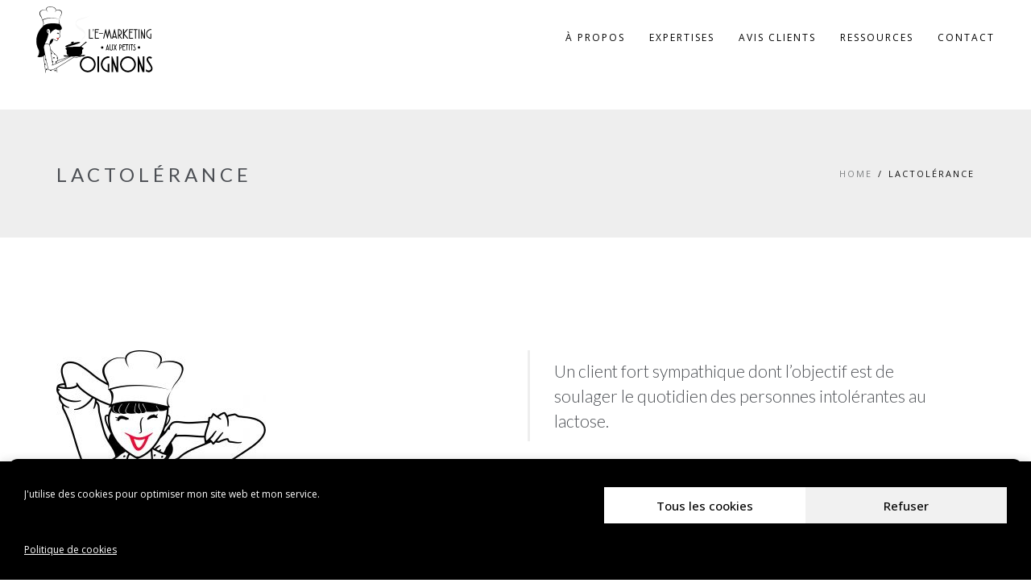

--- FILE ---
content_type: text/html; charset=UTF-8
request_url: https://www.emarketing-aux-petits-oignons.com/lactolerance
body_size: 19906
content:
<!DOCTYPE html>
<html lang="fr-FR">
<head>
<meta charset="UTF-8" />
<meta name="viewport" content="initial-scale=1, width=device-width" />
<link rel="profile" href="http://gmpg.org/xfn/11" />
<link rel="pingback" href="https://www.emarketing-aux-petits-oignons.com/xmlrpc.php" />
<!--[if lt IE 9]>
<script src="https://www.emarketing-aux-petits-oignons.com/wp-content/themes/haswell/js/html5.js" type="text/javascript"></script>
<![endif]-->
                        <script>
                            /* You can add more configuration options to webfontloader by previously defining the WebFontConfig with your options */
                            if ( typeof WebFontConfig === "undefined" ) {
                                WebFontConfig = new Object();
                            }
                            WebFontConfig['google'] = {families: ['Lato:100,300,400,700,900,100italic,300italic,400italic,700italic,900italic', 'Open+Sans:300,400,600,700,800,300italic,400italic,600italic,700italic,800italic', 'Open+sans:400normal']};

                            (function() {
                                var wf = document.createElement( 'script' );
                                wf.src = 'https://ajax.googleapis.com/ajax/libs/webfont/1.5.3/webfont.js';
                                wf.type = 'text/javascript';
                                wf.async = 'true';
                                var s = document.getElementsByTagName( 'script' )[0];
                                s.parentNode.insertBefore( wf, s );
                            })();
                        </script>
                        <meta name='robots' content='index, follow, max-image-preview:large, max-snippet:-1, max-video-preview:-1' />

	<!-- This site is optimized with the Yoast SEO plugin v26.8 - https://yoast.com/product/yoast-seo-wordpress/ -->
	<title>Lactolérance - Emarketing aux Petits Oignons</title>
	<link rel="canonical" href="https://www.emarketing-aux-petits-oignons.com/lactolerance" />
	<meta property="og:locale" content="fr_FR" />
	<meta property="og:type" content="article" />
	<meta property="og:title" content="Lactolérance - Emarketing aux Petits Oignons" />
	<meta property="og:url" content="https://www.emarketing-aux-petits-oignons.com/lactolerance" />
	<meta property="og:site_name" content="Emarketing aux Petits Oignons" />
	<meta property="article:publisher" content="https://www.facebook.com/emarketingauxpetitsoignons/" />
	<meta property="og:image" content="http://s210210296.onlinehome.fr/wp-content/uploads/2019/04/Carlos-Rommelaere-1-1-276x300.jpg" />
	<meta name="twitter:card" content="summary_large_image" />
	<meta name="twitter:site" content="@ebrusacoram" />
	<meta name="twitter:label1" content="Durée de lecture estimée" />
	<meta name="twitter:data1" content="2 minutes" />
	<!-- / Yoast SEO plugin. -->


<script type='application/javascript'  id='pys-version-script'>console.log('PixelYourSite Free version 11.1.5.2');</script>
<link rel="alternate" type="application/rss+xml" title="Emarketing aux Petits Oignons &raquo; Flux" href="https://www.emarketing-aux-petits-oignons.com/feed" />
<link rel="alternate" type="application/rss+xml" title="Emarketing aux Petits Oignons &raquo; Flux des commentaires" href="https://www.emarketing-aux-petits-oignons.com/comments/feed" />
<link rel="alternate" title="oEmbed (JSON)" type="application/json+oembed" href="https://www.emarketing-aux-petits-oignons.com/wp-json/oembed/1.0/embed?url=https%3A%2F%2Fwww.emarketing-aux-petits-oignons.com%2Flactolerance" />
<link rel="alternate" title="oEmbed (XML)" type="text/xml+oembed" href="https://www.emarketing-aux-petits-oignons.com/wp-json/oembed/1.0/embed?url=https%3A%2F%2Fwww.emarketing-aux-petits-oignons.com%2Flactolerance&#038;format=xml" />
<meta property="fb:app_id" content="1621007798158687" /><style id='wp-img-auto-sizes-contain-inline-css' type='text/css'>
img:is([sizes=auto i],[sizes^="auto," i]){contain-intrinsic-size:3000px 1500px}
/*# sourceURL=wp-img-auto-sizes-contain-inline-css */
</style>
<link rel='stylesheet' id='twb-open-sans-css' href='https://fonts.googleapis.com/css?family=Open+Sans%3A300%2C400%2C500%2C600%2C700%2C800&#038;display=swap&#038;ver=6.9'  media='all' />
<link rel='stylesheet' id='twb-global-css' href='https://www.emarketing-aux-petits-oignons.com/wp-content/plugins/form-maker/booster/assets/css/global.css?ver=1.0.0'  media='all' />
<style id='wp-emoji-styles-inline-css' type='text/css'>

	img.wp-smiley, img.emoji {
		display: inline !important;
		border: none !important;
		box-shadow: none !important;
		height: 1em !important;
		width: 1em !important;
		margin: 0 0.07em !important;
		vertical-align: -0.1em !important;
		background: none !important;
		padding: 0 !important;
	}
/*# sourceURL=wp-emoji-styles-inline-css */
</style>
<link rel='stylesheet' id='wp-block-library-css' href='https://www.emarketing-aux-petits-oignons.com/wp-includes/css/dist/block-library/style.min.css?ver=6.9'  media='all' />
<style id='classic-theme-styles-inline-css' type='text/css'>
/*! This file is auto-generated */
.wp-block-button__link{color:#fff;background-color:#32373c;border-radius:9999px;box-shadow:none;text-decoration:none;padding:calc(.667em + 2px) calc(1.333em + 2px);font-size:1.125em}.wp-block-file__button{background:#32373c;color:#fff;text-decoration:none}
/*# sourceURL=/wp-includes/css/classic-themes.min.css */
</style>
<style id='global-styles-inline-css' type='text/css'>
:root{--wp--preset--aspect-ratio--square: 1;--wp--preset--aspect-ratio--4-3: 4/3;--wp--preset--aspect-ratio--3-4: 3/4;--wp--preset--aspect-ratio--3-2: 3/2;--wp--preset--aspect-ratio--2-3: 2/3;--wp--preset--aspect-ratio--16-9: 16/9;--wp--preset--aspect-ratio--9-16: 9/16;--wp--preset--color--black: #000000;--wp--preset--color--cyan-bluish-gray: #abb8c3;--wp--preset--color--white: #ffffff;--wp--preset--color--pale-pink: #f78da7;--wp--preset--color--vivid-red: #cf2e2e;--wp--preset--color--luminous-vivid-orange: #ff6900;--wp--preset--color--luminous-vivid-amber: #fcb900;--wp--preset--color--light-green-cyan: #7bdcb5;--wp--preset--color--vivid-green-cyan: #00d084;--wp--preset--color--pale-cyan-blue: #8ed1fc;--wp--preset--color--vivid-cyan-blue: #0693e3;--wp--preset--color--vivid-purple: #9b51e0;--wp--preset--gradient--vivid-cyan-blue-to-vivid-purple: linear-gradient(135deg,rgb(6,147,227) 0%,rgb(155,81,224) 100%);--wp--preset--gradient--light-green-cyan-to-vivid-green-cyan: linear-gradient(135deg,rgb(122,220,180) 0%,rgb(0,208,130) 100%);--wp--preset--gradient--luminous-vivid-amber-to-luminous-vivid-orange: linear-gradient(135deg,rgb(252,185,0) 0%,rgb(255,105,0) 100%);--wp--preset--gradient--luminous-vivid-orange-to-vivid-red: linear-gradient(135deg,rgb(255,105,0) 0%,rgb(207,46,46) 100%);--wp--preset--gradient--very-light-gray-to-cyan-bluish-gray: linear-gradient(135deg,rgb(238,238,238) 0%,rgb(169,184,195) 100%);--wp--preset--gradient--cool-to-warm-spectrum: linear-gradient(135deg,rgb(74,234,220) 0%,rgb(151,120,209) 20%,rgb(207,42,186) 40%,rgb(238,44,130) 60%,rgb(251,105,98) 80%,rgb(254,248,76) 100%);--wp--preset--gradient--blush-light-purple: linear-gradient(135deg,rgb(255,206,236) 0%,rgb(152,150,240) 100%);--wp--preset--gradient--blush-bordeaux: linear-gradient(135deg,rgb(254,205,165) 0%,rgb(254,45,45) 50%,rgb(107,0,62) 100%);--wp--preset--gradient--luminous-dusk: linear-gradient(135deg,rgb(255,203,112) 0%,rgb(199,81,192) 50%,rgb(65,88,208) 100%);--wp--preset--gradient--pale-ocean: linear-gradient(135deg,rgb(255,245,203) 0%,rgb(182,227,212) 50%,rgb(51,167,181) 100%);--wp--preset--gradient--electric-grass: linear-gradient(135deg,rgb(202,248,128) 0%,rgb(113,206,126) 100%);--wp--preset--gradient--midnight: linear-gradient(135deg,rgb(2,3,129) 0%,rgb(40,116,252) 100%);--wp--preset--font-size--small: 13px;--wp--preset--font-size--medium: 20px;--wp--preset--font-size--large: 36px;--wp--preset--font-size--x-large: 42px;--wp--preset--spacing--20: 0.44rem;--wp--preset--spacing--30: 0.67rem;--wp--preset--spacing--40: 1rem;--wp--preset--spacing--50: 1.5rem;--wp--preset--spacing--60: 2.25rem;--wp--preset--spacing--70: 3.38rem;--wp--preset--spacing--80: 5.06rem;--wp--preset--shadow--natural: 6px 6px 9px rgba(0, 0, 0, 0.2);--wp--preset--shadow--deep: 12px 12px 50px rgba(0, 0, 0, 0.4);--wp--preset--shadow--sharp: 6px 6px 0px rgba(0, 0, 0, 0.2);--wp--preset--shadow--outlined: 6px 6px 0px -3px rgb(255, 255, 255), 6px 6px rgb(0, 0, 0);--wp--preset--shadow--crisp: 6px 6px 0px rgb(0, 0, 0);}:where(.is-layout-flex){gap: 0.5em;}:where(.is-layout-grid){gap: 0.5em;}body .is-layout-flex{display: flex;}.is-layout-flex{flex-wrap: wrap;align-items: center;}.is-layout-flex > :is(*, div){margin: 0;}body .is-layout-grid{display: grid;}.is-layout-grid > :is(*, div){margin: 0;}:where(.wp-block-columns.is-layout-flex){gap: 2em;}:where(.wp-block-columns.is-layout-grid){gap: 2em;}:where(.wp-block-post-template.is-layout-flex){gap: 1.25em;}:where(.wp-block-post-template.is-layout-grid){gap: 1.25em;}.has-black-color{color: var(--wp--preset--color--black) !important;}.has-cyan-bluish-gray-color{color: var(--wp--preset--color--cyan-bluish-gray) !important;}.has-white-color{color: var(--wp--preset--color--white) !important;}.has-pale-pink-color{color: var(--wp--preset--color--pale-pink) !important;}.has-vivid-red-color{color: var(--wp--preset--color--vivid-red) !important;}.has-luminous-vivid-orange-color{color: var(--wp--preset--color--luminous-vivid-orange) !important;}.has-luminous-vivid-amber-color{color: var(--wp--preset--color--luminous-vivid-amber) !important;}.has-light-green-cyan-color{color: var(--wp--preset--color--light-green-cyan) !important;}.has-vivid-green-cyan-color{color: var(--wp--preset--color--vivid-green-cyan) !important;}.has-pale-cyan-blue-color{color: var(--wp--preset--color--pale-cyan-blue) !important;}.has-vivid-cyan-blue-color{color: var(--wp--preset--color--vivid-cyan-blue) !important;}.has-vivid-purple-color{color: var(--wp--preset--color--vivid-purple) !important;}.has-black-background-color{background-color: var(--wp--preset--color--black) !important;}.has-cyan-bluish-gray-background-color{background-color: var(--wp--preset--color--cyan-bluish-gray) !important;}.has-white-background-color{background-color: var(--wp--preset--color--white) !important;}.has-pale-pink-background-color{background-color: var(--wp--preset--color--pale-pink) !important;}.has-vivid-red-background-color{background-color: var(--wp--preset--color--vivid-red) !important;}.has-luminous-vivid-orange-background-color{background-color: var(--wp--preset--color--luminous-vivid-orange) !important;}.has-luminous-vivid-amber-background-color{background-color: var(--wp--preset--color--luminous-vivid-amber) !important;}.has-light-green-cyan-background-color{background-color: var(--wp--preset--color--light-green-cyan) !important;}.has-vivid-green-cyan-background-color{background-color: var(--wp--preset--color--vivid-green-cyan) !important;}.has-pale-cyan-blue-background-color{background-color: var(--wp--preset--color--pale-cyan-blue) !important;}.has-vivid-cyan-blue-background-color{background-color: var(--wp--preset--color--vivid-cyan-blue) !important;}.has-vivid-purple-background-color{background-color: var(--wp--preset--color--vivid-purple) !important;}.has-black-border-color{border-color: var(--wp--preset--color--black) !important;}.has-cyan-bluish-gray-border-color{border-color: var(--wp--preset--color--cyan-bluish-gray) !important;}.has-white-border-color{border-color: var(--wp--preset--color--white) !important;}.has-pale-pink-border-color{border-color: var(--wp--preset--color--pale-pink) !important;}.has-vivid-red-border-color{border-color: var(--wp--preset--color--vivid-red) !important;}.has-luminous-vivid-orange-border-color{border-color: var(--wp--preset--color--luminous-vivid-orange) !important;}.has-luminous-vivid-amber-border-color{border-color: var(--wp--preset--color--luminous-vivid-amber) !important;}.has-light-green-cyan-border-color{border-color: var(--wp--preset--color--light-green-cyan) !important;}.has-vivid-green-cyan-border-color{border-color: var(--wp--preset--color--vivid-green-cyan) !important;}.has-pale-cyan-blue-border-color{border-color: var(--wp--preset--color--pale-cyan-blue) !important;}.has-vivid-cyan-blue-border-color{border-color: var(--wp--preset--color--vivid-cyan-blue) !important;}.has-vivid-purple-border-color{border-color: var(--wp--preset--color--vivid-purple) !important;}.has-vivid-cyan-blue-to-vivid-purple-gradient-background{background: var(--wp--preset--gradient--vivid-cyan-blue-to-vivid-purple) !important;}.has-light-green-cyan-to-vivid-green-cyan-gradient-background{background: var(--wp--preset--gradient--light-green-cyan-to-vivid-green-cyan) !important;}.has-luminous-vivid-amber-to-luminous-vivid-orange-gradient-background{background: var(--wp--preset--gradient--luminous-vivid-amber-to-luminous-vivid-orange) !important;}.has-luminous-vivid-orange-to-vivid-red-gradient-background{background: var(--wp--preset--gradient--luminous-vivid-orange-to-vivid-red) !important;}.has-very-light-gray-to-cyan-bluish-gray-gradient-background{background: var(--wp--preset--gradient--very-light-gray-to-cyan-bluish-gray) !important;}.has-cool-to-warm-spectrum-gradient-background{background: var(--wp--preset--gradient--cool-to-warm-spectrum) !important;}.has-blush-light-purple-gradient-background{background: var(--wp--preset--gradient--blush-light-purple) !important;}.has-blush-bordeaux-gradient-background{background: var(--wp--preset--gradient--blush-bordeaux) !important;}.has-luminous-dusk-gradient-background{background: var(--wp--preset--gradient--luminous-dusk) !important;}.has-pale-ocean-gradient-background{background: var(--wp--preset--gradient--pale-ocean) !important;}.has-electric-grass-gradient-background{background: var(--wp--preset--gradient--electric-grass) !important;}.has-midnight-gradient-background{background: var(--wp--preset--gradient--midnight) !important;}.has-small-font-size{font-size: var(--wp--preset--font-size--small) !important;}.has-medium-font-size{font-size: var(--wp--preset--font-size--medium) !important;}.has-large-font-size{font-size: var(--wp--preset--font-size--large) !important;}.has-x-large-font-size{font-size: var(--wp--preset--font-size--x-large) !important;}
:where(.wp-block-post-template.is-layout-flex){gap: 1.25em;}:where(.wp-block-post-template.is-layout-grid){gap: 1.25em;}
:where(.wp-block-term-template.is-layout-flex){gap: 1.25em;}:where(.wp-block-term-template.is-layout-grid){gap: 1.25em;}
:where(.wp-block-columns.is-layout-flex){gap: 2em;}:where(.wp-block-columns.is-layout-grid){gap: 2em;}
:root :where(.wp-block-pullquote){font-size: 1.5em;line-height: 1.6;}
/*# sourceURL=global-styles-inline-css */
</style>
<link rel='stylesheet' id='cms-plugin-stylesheet-css' href='https://www.emarketing-aux-petits-oignons.com/wp-content/plugins/cmssuperheroes/assets/css/cms-style.css?ver=6.9'  media='all' />
<link rel='stylesheet' id='cookie-law-info-css' href='https://www.emarketing-aux-petits-oignons.com/wp-content/plugins/cookie-law-info/legacy/public/css/cookie-law-info-public.css?ver=3.3.9.1'  media='all' />
<link rel='stylesheet' id='cookie-law-info-gdpr-css' href='https://www.emarketing-aux-petits-oignons.com/wp-content/plugins/cookie-law-info/legacy/public/css/cookie-law-info-gdpr.css?ver=3.3.9.1'  media='all' />
<link rel='stylesheet' id='cmplz-general-css' href='https://www.emarketing-aux-petits-oignons.com/wp-content/plugins/complianz-gdpr/assets/css/cookieblocker.min.css?ver=1724147592'  media='all' />
<link rel='stylesheet' id='cmssuperheroes-bootstrap-css' href='https://www.emarketing-aux-petits-oignons.com/wp-content/themes/haswell/assets/css/bootstrap.min.css?ver=3.3.2'  media='all' />
<link property="stylesheet" rel='stylesheet' id='font-awesome-css-css' href='https://www.emarketing-aux-petits-oignons.com/wp-content/themes/haswell/assets/css/font-awesome.css?ver=4.3.0'  media='all' />
<link rel='stylesheet' id='cmssuperheroes-style-css' href='https://www.emarketing-aux-petits-oignons.com/wp-content/themes/haswell/style.css?ver=6.9'  media='all' />
<link rel='stylesheet' id='jquery-ui-css-css' href='https://www.emarketing-aux-petits-oignons.com/wp-content/themes/haswell/assets/css/jquery-ui.css?ver=4.3.0'  media='all' />
<link rel='stylesheet' id='cmssuperheroes-owl-css' href='https://www.emarketing-aux-petits-oignons.com/wp-content/themes/haswell/assets/css/owl.carousel.min.css?ver=2.0.0'  media='all' />
<link rel='stylesheet' id='cmssuperheroes-icon-font-css' href='https://www.emarketing-aux-petits-oignons.com/wp-content/themes/haswell/assets/css/icons-fonts.css?ver=1.0.0'  media='all' />
<link rel='stylesheet' id='cmssuperheroes-animate-css' href='https://www.emarketing-aux-petits-oignons.com/wp-content/themes/haswell/assets/css/animate.min.css?ver=1.0.0'  media='all' />
<link rel='stylesheet' id='cmssuperheroes-static-css' href='https://www.emarketing-aux-petits-oignons.com/wp-content/themes/haswell/assets/css/static.css?ver=1.0.0'  media='all' />
<link rel='stylesheet' id='js_composer_front-css' href='https://www.emarketing-aux-petits-oignons.com/wp-content/plugins/js_composer/assets/css/js_composer.min.css?ver=5.7'  media='all' />
<script  src="https://www.emarketing-aux-petits-oignons.com/wp-includes/js/jquery/jquery.min.js?ver=3.7.1" id="jquery-core-js"></script>
<script  src="https://www.emarketing-aux-petits-oignons.com/wp-includes/js/jquery/jquery-migrate.min.js?ver=3.4.1" id="jquery-migrate-js"></script>
<script  src="https://www.emarketing-aux-petits-oignons.com/wp-content/plugins/form-maker/booster/assets/js/circle-progress.js?ver=1.2.2" id="twb-circle-js"></script>
<script type="text/javascript" id="twb-global-js-extra">
/* <![CDATA[ */
var twb = {"nonce":"74de5a9520","ajax_url":"https://www.emarketing-aux-petits-oignons.com/wp-admin/admin-ajax.php","plugin_url":"https://www.emarketing-aux-petits-oignons.com/wp-content/plugins/form-maker/booster","href":"https://www.emarketing-aux-petits-oignons.com/wp-admin/admin.php?page=twb_form-maker"};
var twb = {"nonce":"74de5a9520","ajax_url":"https://www.emarketing-aux-petits-oignons.com/wp-admin/admin-ajax.php","plugin_url":"https://www.emarketing-aux-petits-oignons.com/wp-content/plugins/form-maker/booster","href":"https://www.emarketing-aux-petits-oignons.com/wp-admin/admin.php?page=twb_form-maker"};
//# sourceURL=twb-global-js-extra
/* ]]> */
</script>
<script  src="https://www.emarketing-aux-petits-oignons.com/wp-content/plugins/form-maker/booster/assets/js/global.js?ver=1.0.0" id="twb-global-js"></script>
<script type="text/javascript" id="cookie-law-info-js-extra">
/* <![CDATA[ */
var Cli_Data = {"nn_cookie_ids":[],"cookielist":[],"non_necessary_cookies":[],"ccpaEnabled":"","ccpaRegionBased":"","ccpaBarEnabled":"","strictlyEnabled":["necessary","obligatoire"],"ccpaType":"gdpr","js_blocking":"","custom_integration":"","triggerDomRefresh":"","secure_cookies":""};
var cli_cookiebar_settings = {"animate_speed_hide":"500","animate_speed_show":"500","background":"#000000","border":"#b1a6a6c2","border_on":"","button_1_button_colour":"#000","button_1_button_hover":"#000000","button_1_link_colour":"#fff","button_1_as_button":"1","button_1_new_win":"","button_2_button_colour":"#333","button_2_button_hover":"#292929","button_2_link_colour":"#444","button_2_as_button":"","button_2_hidebar":"","button_3_button_colour":"#000","button_3_button_hover":"#000000","button_3_link_colour":"#fff","button_3_as_button":"1","button_3_new_win":"","button_4_button_colour":"#000","button_4_button_hover":"#000000","button_4_link_colour":"#fff","button_4_as_button":"1","button_7_button_colour":"#000000","button_7_button_hover":"#000000","button_7_link_colour":"#fff","button_7_as_button":"1","button_7_new_win":"","font_family":"inherit","header_fix":"","notify_animate_hide":"1","notify_animate_show":"1","notify_div_id":"#cookie-law-info-bar","notify_position_horizontal":"right","notify_position_vertical":"bottom","scroll_close":"","scroll_close_reload":"","accept_close_reload":"","reject_close_reload":"","showagain_tab":"","showagain_background":"#fff","showagain_border":"#000","showagain_div_id":"#cookie-law-info-again","showagain_x_position":"100px","text":"#ffffff","show_once_yn":"","show_once":"10000","logging_on":"","as_popup":"","popup_overlay":"1","bar_heading_text":"Vos pr\u00e9f\u00e9rences en mati\u00e8res de cookies","cookie_bar_as":"banner","popup_showagain_position":"bottom-right","widget_position":"left"};
var log_object = {"ajax_url":"https://www.emarketing-aux-petits-oignons.com/wp-admin/admin-ajax.php"};
//# sourceURL=cookie-law-info-js-extra
/* ]]> */
</script>
<script  src="https://www.emarketing-aux-petits-oignons.com/wp-content/plugins/cookie-law-info/legacy/public/js/cookie-law-info-public.js?ver=3.3.9.1" id="cookie-law-info-js"></script>
<script  src="https://www.emarketing-aux-petits-oignons.com/wp-content/themes/haswell/assets/js/plugins.min.js?ver=6.9" id="cmssuperheroes-plugins-min-js"></script>
<script type="text/plain" data-service="facebook" data-category="marketing"  data-cmplz-src="https://www.emarketing-aux-petits-oignons.com/wp-content/plugins/pixelyoursite/dist/scripts/jquery.bind-first-0.2.3.min.js?ver=0.2.3" id="jquery-bind-first-js"></script>
<script type="text/plain" data-service="facebook" data-category="marketing"  data-cmplz-src="https://www.emarketing-aux-petits-oignons.com/wp-content/plugins/pixelyoursite/dist/scripts/js.cookie-2.1.3.min.js?ver=2.1.3" id="js-cookie-pys-js"></script>
<script type="text/plain" data-service="facebook" data-category="marketing"  data-cmplz-src="https://www.emarketing-aux-petits-oignons.com/wp-content/plugins/pixelyoursite/dist/scripts/tld.min.js?ver=2.3.1" id="js-tld-js"></script>
<script data-service="facebook" data-category="marketing" type="text/plain" id="pys-js-extra">
/* <![CDATA[ */
var pysOptions = {"staticEvents":{"facebook":{"init_event":[{"delay":0,"type":"static","ajaxFire":true,"name":"PageView","pixelIds":["2051028861809042"],"eventID":"0263b95d-d7d5-4355-b342-08b364dc79f9","params":{"page_title":"Lactol\u00e9rance","post_type":"page","post_id":3949,"plugin":"PixelYourSite","user_role":"guest","event_url":"www.emarketing-aux-petits-oignons.com/lactolerance"},"e_id":"init_event","ids":[],"hasTimeWindow":false,"timeWindow":0,"woo_order":"","edd_order":""}]}},"dynamicEvents":[],"triggerEvents":[],"triggerEventTypes":[],"facebook":{"pixelIds":["2051028861809042"],"advancedMatching":[],"advancedMatchingEnabled":false,"removeMetadata":false,"wooVariableAsSimple":false,"serverApiEnabled":false,"wooCRSendFromServer":false,"send_external_id":null,"enabled_medical":false,"do_not_track_medical_param":["event_url","post_title","page_title","landing_page","content_name","categories","category_name","tags"],"meta_ldu":false},"debug":"","siteUrl":"https://www.emarketing-aux-petits-oignons.com","ajaxUrl":"https://www.emarketing-aux-petits-oignons.com/wp-admin/admin-ajax.php","ajax_event":"659c91a2b8","enable_remove_download_url_param":"1","cookie_duration":"7","last_visit_duration":"60","enable_success_send_form":"","ajaxForServerEvent":"1","ajaxForServerStaticEvent":"1","useSendBeacon":"1","send_external_id":"1","external_id_expire":"180","track_cookie_for_subdomains":"1","google_consent_mode":"1","gdpr":{"ajax_enabled":true,"all_disabled_by_api":true,"facebook_disabled_by_api":false,"analytics_disabled_by_api":false,"google_ads_disabled_by_api":false,"pinterest_disabled_by_api":false,"bing_disabled_by_api":false,"reddit_disabled_by_api":false,"externalID_disabled_by_api":false,"facebook_prior_consent_enabled":true,"analytics_prior_consent_enabled":true,"google_ads_prior_consent_enabled":null,"pinterest_prior_consent_enabled":true,"bing_prior_consent_enabled":true,"cookiebot_integration_enabled":false,"cookiebot_facebook_consent_category":"marketing","cookiebot_analytics_consent_category":"statistics","cookiebot_tiktok_consent_category":"marketing","cookiebot_google_ads_consent_category":"marketing","cookiebot_pinterest_consent_category":"marketing","cookiebot_bing_consent_category":"marketing","consent_magic_integration_enabled":false,"real_cookie_banner_integration_enabled":false,"cookie_notice_integration_enabled":false,"cookie_law_info_integration_enabled":true,"analytics_storage":{"enabled":true,"value":"granted","filter":false},"ad_storage":{"enabled":true,"value":"granted","filter":false},"ad_user_data":{"enabled":true,"value":"granted","filter":false},"ad_personalization":{"enabled":true,"value":"granted","filter":false}},"cookie":{"disabled_all_cookie":false,"disabled_start_session_cookie":false,"disabled_advanced_form_data_cookie":false,"disabled_landing_page_cookie":false,"disabled_first_visit_cookie":false,"disabled_trafficsource_cookie":false,"disabled_utmTerms_cookie":false,"disabled_utmId_cookie":false},"tracking_analytics":{"TrafficSource":"direct","TrafficLanding":"undefined","TrafficUtms":[],"TrafficUtmsId":[]},"GATags":{"ga_datalayer_type":"default","ga_datalayer_name":"dataLayerPYS"},"woo":{"enabled":false},"edd":{"enabled":false},"cache_bypass":"1769737753"};
//# sourceURL=pys-js-extra
/* ]]> */
</script>
<script type="text/plain" data-service="facebook" data-category="marketing"  data-cmplz-src="https://www.emarketing-aux-petits-oignons.com/wp-content/plugins/pixelyoursite/dist/scripts/public.js?ver=11.1.5.2" id="pys-js"></script>
<link rel="https://api.w.org/" href="https://www.emarketing-aux-petits-oignons.com/wp-json/" /><link rel="alternate" title="JSON" type="application/json" href="https://www.emarketing-aux-petits-oignons.com/wp-json/wp/v2/pages/3949" /><link rel="EditURI" type="application/rsd+xml" title="RSD" href="https://www.emarketing-aux-petits-oignons.com/xmlrpc.php?rsd" />
<meta name="generator" content="WordPress 6.9" />
<link rel='shortlink' href='https://www.emarketing-aux-petits-oignons.com/?p=3949' />

		<!-- GA Google Analytics @ https://m0n.co/ga -->
		<script type="text/plain" data-service="google-analytics" data-category="statistics">
			(function(i,s,o,g,r,a,m){i['GoogleAnalyticsObject']=r;i[r]=i[r]||function(){
			(i[r].q=i[r].q||[]).push(arguments)},i[r].l=1*new Date();a=s.createElement(o),
			m=s.getElementsByTagName(o)[0];a.async=1;a.src=g;m.parentNode.insertBefore(a,m)
			})(window,document,'script','https://www.google-analytics.com/analytics.js','ga');
			ga('create', 'UA-97646426-1', 'auto');
			ga('send', 'pageview');
		</script>

	<meta name="ti-site-data" content="eyJyIjoiMTowITc6MCEzMDowIiwibyI6Imh0dHBzOlwvXC93d3cuZW1hcmtldGluZy1hdXgtcGV0aXRzLW9pZ25vbnMuY29tXC93cC1hZG1pblwvYWRtaW4tYWpheC5waHA/YWN0aW9uPXRpX29ubGluZV91c2Vyc19nb29nbGUmYW1wO3A9JTJGbGFjdG9sZXJhbmNlJmFtcDtfd3Bub25jZT05YzViYTFjZjVhIn0=" />			<style>.cmplz-hidden {
					display: none !important;
				}</style><style type="text/css" data-type="cms_shortcodes-custom-css">.cms-blog-item .entry-feature-image img{width:50%;  height:50%}.cms-blog-item .entry-feature-image{text-align:center}.header-fixed .main-navigation .menu-main-menu > li > a:hover{color:#000000}.header-fixed .main-navigation .menu-main-menu > li > a{color:#000000}.header-fixed .main-navigation .menu-main-menu > li.current-menu-item > a:hover{}.header-fixed .main-navigation .menu-main-menu > li.current-menu-item > a{color:#000000}.main-navigation .menu-main-menu > li.current-menu-item > a{color:#000000}.main-navigation .menu-main-menu > li.current-menu-item > a:hover{color:#000000}</style><script type="text/javascript"> var ajaxurl = "https://www.emarketing-aux-petits-oignons.com/wp-admin/admin-ajax.php"; </script><meta name="generator" content="Elementor 3.34.4; features: additional_custom_breakpoints; settings: css_print_method-external, google_font-enabled, font_display-auto">
<meta name="generator" content="Powered by WPBakery Page Builder - drag and drop page builder for WordPress."/>
<!--[if lte IE 9]><link rel="stylesheet" type="text/css" href="https://www.emarketing-aux-petits-oignons.com/wp-content/plugins/js_composer/assets/css/vc_lte_ie9.min.css" media="screen"><![endif]-->

<script type="application/ld+json" class="saswp-schema-markup-output">
[{"@context":"https:\/\/schema.org\/","@graph":[{"@context":"https:\/\/schema.org\/","@type":"SiteNavigationElement","@id":"https:\/\/www.emarketing-aux-petits-oignons.com\/#a-propos","name":"\u00c0 propos","url":"https:\/\/www.emarketing-aux-petits-oignons.com\/a-propos"},{"@context":"https:\/\/schema.org\/","@type":"SiteNavigationElement","@id":"https:\/\/www.emarketing-aux-petits-oignons.com\/#audit-geo","name":"Audit GEO","url":"https:\/\/www.emarketing-aux-petits-oignons.com\/audit-geo-seo-ia"},{"@context":"https:\/\/schema.org\/","@type":"SiteNavigationElement","@id":"https:\/\/www.emarketing-aux-petits-oignons.com\/#geo-ia","name":"GEO IA","url":"https:\/\/www.emarketing-aux-petits-oignons.com\/geo-seo-ia-lyon"},{"@context":"https:\/\/schema.org\/","@type":"SiteNavigationElement","@id":"https:\/\/www.emarketing-aux-petits-oignons.com\/#seo","name":"SEO","url":"https:\/\/www.emarketing-aux-petits-oignons.com\/seo"},{"@context":"https:\/\/schema.org\/","@type":"SiteNavigationElement","@id":"https:\/\/www.emarketing-aux-petits-oignons.com\/#sea","name":"SEA","url":"https:\/\/www.emarketing-aux-petits-oignons.com\/sea"},{"@context":"https:\/\/schema.org\/","@type":"SiteNavigationElement","@id":"https:\/\/www.emarketing-aux-petits-oignons.com\/#avis-clients","name":"Avis clients","url":"https:\/\/www.emarketing-aux-petits-oignons.com\/temoignages"},{"@context":"https:\/\/schema.org\/","@type":"SiteNavigationElement","@id":"https:\/\/www.emarketing-aux-petits-oignons.com\/#blog","name":"Blog","url":"https:\/\/www.emarketing-aux-petits-oignons.com\/blog"},{"@context":"https:\/\/schema.org\/","@type":"SiteNavigationElement","@id":"https:\/\/www.emarketing-aux-petits-oignons.com\/#lexique","name":"Lexique","url":"https:\/\/www.emarketing-aux-petits-oignons.com\/lexique-du-digital"},{"@context":"https:\/\/schema.org\/","@type":"SiteNavigationElement","@id":"https:\/\/www.emarketing-aux-petits-oignons.com\/#ebook","name":"Ebook","url":"https:\/\/www.emarketing-aux-petits-oignons.com\/ebook-a-telecharger"},{"@context":"https:\/\/schema.org\/","@type":"SiteNavigationElement","@id":"https:\/\/www.emarketing-aux-petits-oignons.com\/#fiches-recettes","name":"Fiches recettes","url":"https:\/\/www.emarketing-aux-petits-oignons.com\/fiches-recettes"},{"@context":"https:\/\/schema.org\/","@type":"SiteNavigationElement","@id":"https:\/\/www.emarketing-aux-petits-oignons.com\/#contact","name":"Contact","url":"https:\/\/www.emarketing-aux-petits-oignons.com\/contact"}]}]
</script>

			<style>
				.e-con.e-parent:nth-of-type(n+4):not(.e-lazyloaded):not(.e-no-lazyload),
				.e-con.e-parent:nth-of-type(n+4):not(.e-lazyloaded):not(.e-no-lazyload) * {
					background-image: none !important;
				}
				@media screen and (max-height: 1024px) {
					.e-con.e-parent:nth-of-type(n+3):not(.e-lazyloaded):not(.e-no-lazyload),
					.e-con.e-parent:nth-of-type(n+3):not(.e-lazyloaded):not(.e-no-lazyload) * {
						background-image: none !important;
					}
				}
				@media screen and (max-height: 640px) {
					.e-con.e-parent:nth-of-type(n+2):not(.e-lazyloaded):not(.e-no-lazyload),
					.e-con.e-parent:nth-of-type(n+2):not(.e-lazyloaded):not(.e-no-lazyload) * {
						background-image: none !important;
					}
				}
			</style>
			<link rel="icon" href="https://www.emarketing-aux-petits-oignons.com/wp-content/uploads/2019/04/Favicon-64-x-64.png" sizes="32x32" />
<link rel="icon" href="https://www.emarketing-aux-petits-oignons.com/wp-content/uploads/2019/04/Favicon-64-x-64.png" sizes="192x192" />
<link rel="apple-touch-icon" href="https://www.emarketing-aux-petits-oignons.com/wp-content/uploads/2019/04/Favicon-64-x-64.png" />
<meta name="msapplication-TileImage" content="https://www.emarketing-aux-petits-oignons.com/wp-content/uploads/2019/04/Favicon-64-x-64.png" />
		<style type="text/css" id="wp-custom-css">
			body #page-title.page-title-custom-color #page-title-text h1 {
    color: black;
}

body #page-title.has-subtitle.page-title-custom-color .page-sub-title, body #page-title.page-title-custom-color #breadcrumb-text li a {
	color: black;
}

.main-navigation .menu-main-menu > li > a {
	color: black;
}

.main-navigation .menu-main-menu > li > a:hover {
	color: grey;
}		</style>
		<style type="text/css" title="dynamic-css" class="options-output">#cshero-header-logo a img{height:100px;}#cshero-header.header-fixed #cshero-header-logo a img{height:100px;}#cshero-header-navigation .main-navigation .menu-main-menu > li > a,
                          #cshero-header-navigation .main-navigation .menu-main-menu > ul > li > a,
                          .cshero-header-cart-search .header a{padding-top:0;padding-right:15px;padding-bottom:0;padding-left:15px;}#cshero-header-navigation .main-navigation .menu-main-menu > li > a,
                          #cshero-header-navigation .main-navigation .menu-main-menu > ul > li > a,
                          .cshero-header-cart-search .header a{font-size:12px;opacity: 1;visibility: visible;-webkit-transition: opacity 0.24s ease-in-out;-moz-transition: opacity 0.24s ease-in-out;transition: opacity 0.24s ease-in-out;}.wf-loading #cshero-header-navigation .main-navigation .menu-main-menu > li > a,.wf-loading 
                          #cshero-header-navigation .main-navigation .menu-main-menu > ul > li > a,.wf-loading 
                          .cshero-header-cart-search .header a{opacity: 0;}.ie.wf-loading #cshero-header-navigation .main-navigation .menu-main-menu > li > a,.ie.wf-loading 
                          #cshero-header-navigation .main-navigation .menu-main-menu > ul > li > a,.ie.wf-loading 
                          .cshero-header-cart-search .header a{visibility: hidden;}#cshero-header-navigation .main-navigation .menu-main-menu > li ul a,
                      #cshero-header-navigation .main-navigation .menu-main-menu > ul > li ul a{font-size:12px;opacity: 1;visibility: visible;-webkit-transition: opacity 0.24s ease-in-out;-moz-transition: opacity 0.24s ease-in-out;transition: opacity 0.24s ease-in-out;}.wf-loading #cshero-header-navigation .main-navigation .menu-main-menu > li ul a,.wf-loading 
                      #cshero-header-navigation .main-navigation .menu-main-menu > ul > li ul a{opacity: 0;}.ie.wf-loading #cshero-header-navigation .main-navigation .menu-main-menu > li ul a,.ie.wf-loading 
                      #cshero-header-navigation .main-navigation .menu-main-menu > ul > li ul a{visibility: hidden;}.cshero-main-header{background-color:#ffffff;}#cshero-header.header-fixed{background-color:#ffffff;}.header-fixed .menu-main-menu > li > a.onepage.current span:before, .header-fixed .menu-main-menu > li > a.onepage:hover span:before, .header-fixed .menu-main-menu > li.current-menu-item > a span:before, .header-fixed .menu-main-menu > li.current-menu-ancestor >a span:before{border-color:rgba(75,78,83,0.5);}.page-title{border-top:0px none ;border-bottom:0px none ;}.page-title{margin-top:0;margin-right:0;margin-bottom:0;margin-left:0;}.page-title{padding-top:68px;padding-right:0;padding-bottom:66px;padding-left:0;}#page-title-text h1{font-family:Lato;text-align:left;line-height:25px;font-weight:400;font-style:normal;color:#4b4e53;font-size:24px;opacity: 1;visibility: visible;-webkit-transition: opacity 0.24s ease-in-out;-moz-transition: opacity 0.24s ease-in-out;transition: opacity 0.24s ease-in-out;}.wf-loading #page-title-text h1{opacity: 0;}.ie.wf-loading #page-title-text h1{visibility: hidden;}#breadcrumb-text,#breadcrumb-text ul li a{font-family:"Open Sans";text-align:right;line-height:24px;font-weight:400;font-style:normal;color:#7e8082;font-size:11px;opacity: 1;visibility: visible;-webkit-transition: opacity 0.24s ease-in-out;-moz-transition: opacity 0.24s ease-in-out;transition: opacity 0.24s ease-in-out;}.wf-loading #breadcrumb-text,.wf-loading #breadcrumb-text ul li a{opacity: 0;}.ie.wf-loading #breadcrumb-text,.ie.wf-loading #breadcrumb-text ul li a{visibility: hidden;}footer .cms-bottom-wrap{background-color:#eee;}footer .cms-bottom-wrap{padding-top:80px;padding-right:0;padding-bottom:45px;padding-left:0;}a{color:#4b4e53;}a:hover{color:#97999c;}body{font-family:"Open sans";line-height:25px;font-weight:400;font-style:normal;color:#7e8082;font-size:14px;opacity: 1;visibility: visible;-webkit-transition: opacity 0.24s ease-in-out;-moz-transition: opacity 0.24s ease-in-out;transition: opacity 0.24s ease-in-out;}.wf-loading body{opacity: 0;}.ie.wf-loading body{visibility: hidden;}h1{font-family:Lato;line-height:45px;font-weight:400;font-style:normal;color:#4b4e53;font-size:32px;opacity: 1;visibility: visible;-webkit-transition: opacity 0.24s ease-in-out;-moz-transition: opacity 0.24s ease-in-out;transition: opacity 0.24s ease-in-out;}.wf-loading h1{opacity: 0;}.ie.wf-loading h1{visibility: hidden;}h2{font-family:Lato;line-height:32px;font-weight:400;font-style:normal;color:#4b4e53;font-size:28px;opacity: 1;visibility: visible;-webkit-transition: opacity 0.24s ease-in-out;-moz-transition: opacity 0.24s ease-in-out;transition: opacity 0.24s ease-in-out;}.wf-loading h2{opacity: 0;}.ie.wf-loading h2{visibility: hidden;}h3{font-family:Lato;line-height:33px;font-weight:400;font-style:normal;color:#4b4e53;font-size:24px;opacity: 1;visibility: visible;-webkit-transition: opacity 0.24s ease-in-out;-moz-transition: opacity 0.24s ease-in-out;transition: opacity 0.24s ease-in-out;}.wf-loading h3{opacity: 0;}.ie.wf-loading h3{visibility: hidden;}h4{font-family:Lato;line-height:25px;font-weight:400;font-style:normal;color:#4b4e53;font-size:18px;opacity: 1;visibility: visible;-webkit-transition: opacity 0.24s ease-in-out;-moz-transition: opacity 0.24s ease-in-out;transition: opacity 0.24s ease-in-out;}.wf-loading h4{opacity: 0;}.ie.wf-loading h4{visibility: hidden;}h5{font-family:Lato;line-height:25px;font-weight:400;font-style:normal;color:#4b4e53;font-size:14px;opacity: 1;visibility: visible;-webkit-transition: opacity 0.24s ease-in-out;-moz-transition: opacity 0.24s ease-in-out;transition: opacity 0.24s ease-in-out;}.wf-loading h5{opacity: 0;}.ie.wf-loading h5{visibility: hidden;}h6{font-family:Lato;line-height:18px;font-weight:400;font-style:normal;color:#4b4e53;font-size:12px;opacity: 1;visibility: visible;-webkit-transition: opacity 0.24s ease-in-out;-moz-transition: opacity 0.24s ease-in-out;transition: opacity 0.24s ease-in-out;}.wf-loading h6{opacity: 0;}.ie.wf-loading h6{visibility: hidden;}</style><style type="text/css" data-type="vc_shortcodes-custom-css">.vc_custom_1554995560116{margin-bottom: 40px !important;}</style><noscript><style type="text/css"> .wpb_animate_when_almost_visible { opacity: 1; }</style></noscript>
<!-- Google Tag Manager -->
<script>(function(w,d,s,l,i){w[l]=w[l]||[];w[l].push({'gtm.start':
new Date().getTime(),event:'gtm.js'});var f=d.getElementsByTagName(s)[0],
j=d.createElement(s),dl=l!='dataLayer'?'&l='+l:'';j.async=true;j.src=
'https://www.googletagmanager.com/gtm.js?id='+i+dl;f.parentNode.insertBefore(j,f);
})(window,document,'script','dataLayer','GTM-W7S55GQ');</script>
<!-- End Google Tag Manager -->
	<!-- Lead the Way -->
<script type="text/javascript">
     window.ltwAsyncInit = function(){init_multiplegl('https://gl.hostcg.com/',[['https://gl.hostcg.com/','3080','ve0qq8rxbs']]);};
</script>
<!-- End Lead the Way Code -->

</head>
<body data-cmplz=1 class="wp-singular page-template-default page page-id-3949 wp-theme-haswell cms-header-sticky un-sticky-tablets un-sticky-mobile open-topbar wpb-js-composer js-comp-ver-5.7 vc_responsive elementor-default elementor-kit-5105"><!-- Google Tag Manager (noscript) -->
<noscript><iframe src="https://www.googletagmanager.com/ns.html?id=GTM-W7S55GQ"
height="0" width="0" style="display:none;visibility:hidden"></iframe></noscript>
<!-- End Google Tag Manager (noscript) -->

<!-- Loaded Page -->
<!-- <div id="loader-overflow">
	<div id="loader3">Please enable JS</div>
</div> -->

<div id="page" class="cs-wide">
	<header id="masthead" class="site-header" >
    <div id="cshero-header" 
        class="cshero-main-header 
             
             
            header-fixed-page            sticky-border        ">
                    
        <div class="container-m-30">
            <div class="row">
                <div id="cshero-header-logo" class="col-xs-12 col-sm-2 col-md-2 col-lg-2">
                                        <a href="https://www.emarketing-aux-petits-oignons.com/">
                        <img class="logo-follow-option" alt="" src="https://www.emarketing-aux-petits-oignons.com/wp-content/uploads/2022/02/emarketing-aux-petits-oignons-consultant-seo-lyon.svg" >
                        <img class="logo-fixed hidden" alt="" src="https://www.emarketing-aux-petits-oignons.com/wp-content/uploads/2022/02/emarketing-aux-petits-oignons-consultant-seo-lyon.svg" >
                    </a>
                </div>
                <button id="cshero-menu-mobile" data-target="#site-navigation" data-toggle="collapse" class="navbar-toggle btn-navbar collapsed" type="button">
                    <span class="icon_menu hamb-mob-icon" aria-hidden="true"></span>
                </button>
                                <div id="cshero-header-navigation" class="col-xs-12 col-sm-10 col-md-10 col-lg-10 has-search-cart">
                                        <nav id="site-navigation" class="main-navigation collapse">
                        <div class="menu-menu-principal-container"><ul id="menu-main-menu" class="nav-menu menu-main-menu"><li id="menu-item-3438" class="menu-item menu-item-type-post_type menu-item-object-page no_group menu-item-3438" data-depth="0"><a href="https://www.emarketing-aux-petits-oignons.com/a-propos" class=""><span class="menu-title">À propos</span></a></li>
<li id="menu-item-3598" class="menu-item menu-item-type-custom menu-item-object-custom menu-item-has-children no_group menu-item-3598" data-depth="0"><a href="#" class=""><span class="menu-title">Expertises</span></a>
<ul class='standar-dropdown standard autodrop_submenu sub-menu' style="width:200px;">
	<li id="menu-item-8187" class="menu-item menu-item-type-post_type menu-item-object-page no_group menu-item-8187" data-depth="1"><a href="https://www.emarketing-aux-petits-oignons.com/audit-geo-seo-ia" class=""><span class="menu-title">Audit GEO</span></a></li>
	<li id="menu-item-7895" class="menu-item menu-item-type-post_type menu-item-object-page no_group menu-item-7895" data-depth="1"><a href="https://www.emarketing-aux-petits-oignons.com/geo-seo-ia-lyon" class=""><span class="menu-title">GEO IA</span></a></li>
	<li id="menu-item-4712" class="menu-item menu-item-type-post_type menu-item-object-page no_group menu-item-4712" data-depth="1"><a href="https://www.emarketing-aux-petits-oignons.com/seo" class=""><span class="menu-title">SEO</span></a></li>
	<li id="menu-item-5848" class="menu-item menu-item-type-post_type menu-item-object-page no_group menu-item-5848" data-depth="1"><a href="https://www.emarketing-aux-petits-oignons.com/sea" class=""><span class="menu-title">SEA</span></a></li>
</ul>
</li>
<li id="menu-item-3995" class="menu-item menu-item-type-post_type menu-item-object-page no_group menu-item-3995" data-depth="0"><a href="https://www.emarketing-aux-petits-oignons.com/temoignages" class=""><span class="menu-title">Avis clients</span></a></li>
<li id="menu-item-7292" class="menu-item menu-item-type-custom menu-item-object-custom menu-item-has-children no_group menu-item-7292" data-depth="0"><a href="#" class=""><span class="menu-title">Ressources</span></a>
<ul class='standar-dropdown standard autodrop_submenu sub-menu' style="width:200px;">
	<li id="menu-item-3256" class="menu-item menu-item-type-post_type menu-item-object-page no_group menu-item-3256" data-depth="1"><a href="https://www.emarketing-aux-petits-oignons.com/blog" class=""><span class="menu-title">Blog</span></a></li>
	<li id="menu-item-8253" class="menu-item menu-item-type-post_type menu-item-object-page no_group menu-item-8253" data-depth="1"><a href="https://www.emarketing-aux-petits-oignons.com/lexique-du-digital" class=""><span class="menu-title">Lexique</span></a></li>
	<li id="menu-item-4233" class="menu-item menu-item-type-post_type menu-item-object-page no_group menu-item-4233" data-depth="1"><a href="https://www.emarketing-aux-petits-oignons.com/ebook-a-telecharger" class=""><span class="menu-title">Ebook</span></a></li>
	<li id="menu-item-6095" class="menu-item menu-item-type-post_type menu-item-object-page no_group menu-item-6095" data-depth="1"><a href="https://www.emarketing-aux-petits-oignons.com/fiches-recettes" class=""><span class="menu-title">Fiches recettes</span></a></li>
</ul>
</li>
<li id="menu-item-3315" class="menu-item menu-item-type-post_type menu-item-object-page no_group menu-item-3315" data-depth="0"><a href="https://www.emarketing-aux-petits-oignons.com/contact" class=""><span class="menu-title">Contact</span></a></li>
</ul></div>                    </nav>
                </div>
            </div>
        </div>
    </div>
</header>
<!-- #site-navigation -->
		            <div id="page-title" class="page-title  page-title-small grey-light-bg " >
            <div class="container">
            <div class="row">
                                        <div id="page-title-text" class="col-xs-12 col-sm-6 col-md-6 col-lg-6"><h1>Lactolérance</h1></div>
                        <div id="breadcrumb-text" class="col-xs-12 col-sm-6 col-md-6 col-lg-6"><ul class="breadcrumbs"><li><a href="https://www.emarketing-aux-petits-oignons.com/">Home</a></li><li>Lactolérance</li></ul></div>
                                        </div>
            </div>
        </div><!-- #page-title -->
        	<div id="main" class="p-140-cont">
<div id="page-default" class="container">
	<div id="primary" class="row">
		<div id="content" role="main">
							<div id="post-3949" class="post-3949 page type-page status-publish hentry">
	<div class="entry-content">
			<div class="vc_row wpb_row vc_row-fluid cshero_697c0e192a8c4 wpb_animate_when_almost_visible wpb_cms_animate" 
     style="  "     
    >
        
    <div class="container"><div class="row">        <div class="wpb_column vc_custom_column_container vc_col-sm-6 cms_animate"><div class="wpb_wrapper">
	<div class="wpb_single_image wpb_content_element wpb_animate_when_almost_visible wpb_cms_animate cms_animate vc_align_left">
		<div class="wpb_wrapper">
			
			<div class="vc_single_image-wrapper   vc_box_border_grey"><img fetchpriority="high" decoding="async" width="260" height="300" src="https://www.emarketing-aux-petits-oignons.com/wp-content/uploads/2019/04/google-analytics-260x300.jpg" class="vc_single_image-img attachment-medium" alt="" srcset="https://www.emarketing-aux-petits-oignons.com/wp-content/uploads/2019/04/google-analytics-260x300.jpg 260w, https://www.emarketing-aux-petits-oignons.com/wp-content/uploads/2019/04/google-analytics-768x885.jpg 768w, https://www.emarketing-aux-petits-oignons.com/wp-content/uploads/2019/04/google-analytics-888x1024.jpg 888w, https://www.emarketing-aux-petits-oignons.com/wp-content/uploads/2019/04/google-analytics-650x749.jpg 650w, https://www.emarketing-aux-petits-oignons.com/wp-content/uploads/2019/04/google-analytics-624x719.jpg 624w, https://www.emarketing-aux-petits-oignons.com/wp-content/uploads/2019/04/google-analytics-600x692.jpg 600w, https://www.emarketing-aux-petits-oignons.com/wp-content/uploads/2019/04/google-analytics.jpg 1501w" sizes="(max-width: 260px) 100vw, 260px" /></div>
		</div> 
	</div> </div></div><div class="wpb_column vc_custom_column_container vc_col-sm-6 cms_animate"><div class="wpb_wrapper">
	<div class="wpb_text_column wpb_content_element " >
		<div class="wpb_wrapper">
			<blockquote class="cms-quote-default"><p>
Un client fort sympathique dont l&#8217;objectif est de soulager le quotidien des personnes intolérantes au lactose.
</p></blockquote>

		</div>
	</div>
</div></div>    </div></div>        
    </div>
<div class="vc_row wpb_row vc_row-fluid cshero_697c0e192b457 wpb_animate_when_almost_visible wpb_cms_animate" 
     style="  "     
    >
        
    <div class="container"><div class="row">        <div class="wpb_column vc_custom_column_container vc_col-sm-4 cms_animate"><div class="wpb_wrapper"><div data-wow-delay="0ms" class="cms-fancyboxes-wraper template-cms_fancybox_single content-align-default   clearfix" id="cms-fancy-box-single">
    <div class="cms-fancyboxes-body">
        <div class="cms-fancybox-item has-fancy-icon">
                                        <div class="fancy-box-icon">
                    <i class="fa fa-search"></i>
                </div>
            
                            <h3 class="fancy-title">Le contexte</h3>
                                    <div class="fancy-box-content">
                <p>Carlos, gérant de Lactolérance, recherche un expert SEO pour optimiser la visibilité de son site lactolerance.fr.</p>
            </div>
                                </div>
    </div>
</div></div></div><div class="wpb_column vc_custom_column_container vc_col-sm-4 cms_animate"><div class="wpb_wrapper"><div data-wow-delay="0ms" class="cms-fancyboxes-wraper template-cms_fancybox_single content-align-default   clearfix" id="cms-fancy-box-single-2">
    <div class="cms-fancyboxes-body">
        <div class="cms-fancybox-item has-fancy-icon">
                                        <div class="fancy-box-icon">
                    <i class="fa fa-thumbs-o-up"></i>
                </div>
            
                            <h3 class="fancy-title">La Réponse</h3>
                                    <div class="fancy-box-content">
                <p>Ce qui devait être un simple accompagnement SEO s&#8217;est transformé rapidement en conseils emarketing. Conseils pour améliorer le site, animation de la page Facebook, optimisation de la campagne Google Ads, création d&#8217;une campagne Facebook Ads, de nombreuses actions sont mises en place pour développer les ventes en ligne.</p>
            </div>
                                </div>
    </div>
</div></div></div><div class="wpb_column vc_custom_column_container vc_col-sm-4 cms_animate"><div class="wpb_wrapper"><div data-wow-delay="0ms" class="cms-fancyboxes-wraper template-cms_fancybox_single content-align-default   clearfix" id="cms-fancy-box-single-3">
    <div class="cms-fancyboxes-body">
        <div class="cms-fancybox-item has-fancy-icon">
                                        <div class="fancy-box-icon">
                    <i class="fa fa-thumbs-o-up"></i>
                </div>
            
                            <h3 class="fancy-title">Ce que j&#8217;ai apporté</h3>
                                    <div class="fancy-box-content">
                <p>Une optimisation du taux de conversion et une aide au quotidien pour développer les ventes en ligne. </p>
            </div>
                                </div>
    </div>
</div></div></div>    </div></div>        
    </div>
<div class="vc_row wpb_row vc_row-fluid cshero_697c0e192dcda wpb_animate_when_almost_visible wpb_cms_animate" 
     style="  "     
    >
        
    <div class="container"><div class="row">        <div class="wpb_column vc_custom_column_container vc_col-sm-12 cms_animate"><div class="wpb_wrapper"><div class="vc_custom_heading vc_custom_1554995560116 cms-custom-heading heading-borderleft-textbold cms-h2  " ><h2 style="font-size: 32px;line-height: 45px;text-align: left;font-family:Lato;font-weight:300;font-style:normal" class="cms-heading-inner " >LACTOLÉRANCE TÉMOIGNE</h2></div><div class="vc_tta-container vc_tta-o-non-responsive" data-vc-action="collapse"><div class="vc_general vc_tta vc_tta-tabs vc_tta-o-shape-group vc_tta-has-pagination vc_tta-o-no-fill vc_tta-tabs-position-top  vc_tta-pageable"><div class="vc_tta-panels-container"><ul class="vc_general vc_pagination vc_pagination-style-outline vc_pagination-shape-round vc_pagination-color-grey"><li class="vc_pagination-item vc_active" data-vc-tab><a href="#1554992951452-c9a97cb7-6a4b" class="vc_pagination-trigger" data-vc-tabs data-vc-container=".vc_tta"></a></li></ul><div class="vc_tta-panels"><div  class="vc_tta-panel vc_active" id="1554992951452-c9a97cb7-6a4b" data-vc-content=".vc_tta-panel-body"><div class="vc_tta-panel-body">
			<span class="vc_tta-panel-title">
				<a  data-vc-container=".vc_tta-container" data-vc-accordion="" data-vc-target="#1554992951452-c9a97cb7-6a4b"></a>
			</span>
		
	<div class="wpb_text_column wpb_content_element " >
		<div class="wpb_wrapper">
			<blockquote><div id="attachment_3333" style="width: 149px" class="wp-caption alignright"><img decoding="async" aria-describedby="caption-attachment-3333" class="wp-image-3333" src="http://s210210296.onlinehome.fr/wp-content/uploads/2019/04/Carlos-Rommelaere-1-1-276x300.jpg" alt="" width="139" height="151" srcset="https://www.emarketing-aux-petits-oignons.com/wp-content/uploads/2019/04/Carlos-Rommelaere-1-1-276x300.jpg 276w, https://www.emarketing-aux-petits-oignons.com/wp-content/uploads/2019/04/Carlos-Rommelaere-1-1-336x367.jpg 336w, https://www.emarketing-aux-petits-oignons.com/wp-content/uploads/2019/04/Carlos-Rommelaere-1-1.jpg 338w" sizes="(max-width: 139px) 100vw, 139px" /><p id="caption-attachment-3333" class="wp-caption-text">Carlos RommelaereResponsable du site Lactolerance.fr</p></div>
<p><span style="font-size: 18pt;">Travailler avec Emanuelle c&#8217;est juste le bonheur, je recommande vivement ! Je me demande quand même quand elle dort ? 🙂</span>
</p></blockquote>

		</div>
	</div>
</div></div></div></div></div></div></div></div>    </div></div>        
    </div>
<div class="vc_row wpb_row vc_row-fluid cshero_697c0e192e79f wpb_animate_when_almost_visible wpb_cms_animate" 
     style="  "     
    >
        
    <div class="container"><div class="row">        <div class="wpb_column vc_custom_column_container vc_col-sm-12 cms_animate"><div class="wpb_wrapper"></div></div>    </div></div>        
    </div>
	</div><!-- .entry-content -->
	<!--footer class="entry-meta">
				</footer--><!-- .entry-meta -->
</div><!-- #post -->

				
					</div><!-- #content -->
	</div><!-- #primary -->
</div>
        </div><!-- #main -->
            
                        
                        
            <footer id="main-footer" class="cms-footer-layout2-wrap cms-footer-wrapper">
            <div class="main-footer-wrap pt-80 pb-50">
                        <div id="cshero-footer-top">
                <div class="container">
                    <div class="row">
                        <div class="col-md-3 col-sm-3"><aside id="block-6" class="widget widget_block">
<h2 class="wp-block-heading">Accès rapides</h2>
</aside><aside id="block-7" class="widget widget_block"><p><a href="https://www.emarketing-aux-petits-oignons.com/a-propos">A propos</a></p>

<p><a href="https://www.emarketing-aux-petits-oignons.com/audit-geo-seo-ia">Audit GEO IA</a></p>

<p><a href="https://www.emarketing-aux-petits-oignons.com/geo-seo-ia-lyon">GEO IA</a></p>

<p><a href="https://www.emarketing-aux-petits-oignons.com/seo">SEO</a></p>

<p><a href="https://www.emarketing-aux-petits-oignons.com/sea">SEA</a></p>

<p><a href="https://www.emarketing-aux-petits-oignons.com/temoignages">Témoignages</a></p>

<p><a href="https://www.emarketing-aux-petits-oignons.com/contact">Contact</a></p></aside></div>
                        <div class="bold col-md-3 col-sm-3"><aside id="block-19" class="widget widget_block">
<h2 class="wp-block-heading">Guides pratiques</h2>
</aside><aside id="block-18" class="widget widget_block"><p><a href="https://www.emarketing-aux-petits-oignons.com/consultant-seo">Consultant SEO à Lyon ou ailleurs, c'est quoi ?</a></p>

<p><a href="https://www.emarketing-aux-petits-oignons.com/expert-seo">Expert SEO à Lyon ou ailleurs, quel est son profil ?</a></p>

<p><a href="https://www.emarketing-aux-petits-oignons.com/consultant-seo-referenceur">Le métier de Consultant SEO en clair</a></p>

<p><a href="https://www.emarketing-aux-petits-oignons.com/le-webmarketing-a-lyon-ou-ailleurs-cest-quoi-au-juste">Webmarketing à Lyon ou ailleurs, c'est quoi au juste ?</a></p>

<p><a href=https://www.emarketing-aux-petits-oignons.com/referencement-google-le-guide>Référencement Google : le guide</a></p>

<p><a href=https://www.emarketing-aux-petits-oignons.com/guide-du-redacteur-web>Guide du rédacteur Web</a></p></aside></div>
                        <div class="col-md-3 col-sm-3"></div>
                        <div class="col-md-3 col-sm-3"><aside id="block-8" class="widget widget_block">
<h2 class="wp-block-heading">Infos légales</h2>
</aside><aside id="text-2" class="widget widget_text">			<div class="textwidget"><div id="SITE_STRUCTURE_WRichText_1" class="txtNew" data-packed="true">
<p>SIRET 82254600800019<br />
TVA FR 37 822546008<br />
Emanuelle Brusacoram<br />
6 chemin du devais 69630 Chaponost</p>
<p><a href="/mentions-legales">Mentions légales</a><br />
<a href="http://s210210296.onlinehome.fr/politique-de-confidentialite" target="_blank" rel="noopener">Politique de confidentialité</a></p>
<p><a href="https://skillshop.credential.net/profile/emanuellebrusacoram45926" target="_blank" rel="noopener"><img decoding="async" class="alignnone wp-image-7495" src="https://www.emarketing-aux-petits-oignons.com/wp-content/uploads/2024/05/certification-google-ads-search.png" alt="" width="89" height="89" srcset="https://www.emarketing-aux-petits-oignons.com/wp-content/uploads/2024/05/certification-google-ads-search.png 250w, https://www.emarketing-aux-petits-oignons.com/wp-content/uploads/2024/05/certification-google-ads-search-150x150.png 150w" sizes="(max-width: 89px) 100vw, 89px" /> </a><a href="https://www.google.com/partners/agency?id=8136038490" target="_blank" rel="noopener"><img loading="lazy" decoding="async" class="" src="https://www.gstatic.com/partners/badge/images/2024/PartnerBadgeClickable.svg" width="89" height="86" /></a></p>
<p><a href="https://www.google.com/partners/agency?id=8136038490" target="_blank" rel="noopener"></p>
<p></a></p>
</div>
</div>
		</aside><aside id="cs_social_widget-2" class=" widget widget_cs_social_widget"><ul class='cs-social style-1 text-left'><li><a target="_blank" data-rel="tooltip" data-placement="bottom" data-original-title="Facebook" href="https://www.facebook.com/Emarketingauxpetitsoignons-1748387018793559"><i class="fa fa-facebook"></i></a></li><li><a target="_blank" data-rel="tooltip" data-placement="bottom" data-original-title="Linkedin" href="https://www.linkedin.com/in/brusacoram"><i class="fa fa-linkedin"></i></a></li><li><a target="_blank" data-rel="tooltip" data-placement="bottom" data-original-title="Instagram" href="https://www.instagram.com/emkgtauxpetitsoignons/"><i class="fa fa-instagram"></i></a></li></ul></aside></div>
                    </div>
                </div>
            </div>
                                </div>
    </footer>        <div id="back_to_top" class="back_to_top"></div>
            </div><!-- #page -->

    <script type="speculationrules">
{"prefetch":[{"source":"document","where":{"and":[{"href_matches":"/*"},{"not":{"href_matches":["/wp-*.php","/wp-admin/*","/wp-content/uploads/*","/wp-content/*","/wp-content/plugins/*","/wp-content/themes/haswell/*","/*\\?(.+)"]}},{"not":{"selector_matches":"a[rel~=\"nofollow\"]"}},{"not":{"selector_matches":".no-prefetch, .no-prefetch a"}}]},"eagerness":"conservative"}]}
</script>
<!--googleoff: all--><div id="cookie-law-info-bar" data-nosnippet="true"><h5 class="cli_messagebar_head">Vos préférences en matières de cookies</h5><span>Mon site utilise des cookies pour améliorer votre experience. Vous pouvez accepter ou refuser les cookies si vous le souhaitez.<a role='button' data-cli_action="accept" id="cookie_action_close_header" class="medium cli-plugin-button cli-plugin-main-button cookie_action_close_header cli_action_button wt-cli-accept-btn" style="margin:5px">Accepter</a><a role='button' id="cookie_action_close_header_reject" class="medium cli-plugin-button cli-plugin-main-button cookie_action_close_header_reject cli_action_button wt-cli-reject-btn" data-cli_action="reject" style="margin:5px">Refuser</a> <a href="https://www.emarketing-aux-petits-oignons.com/politique-de-confidentialite" id="CONSTANT_OPEN_URL" target="_blank" class="cli-plugin-main-link" style="margin:5px">Politique de confidentialité</a></span></div><div id="cookie-law-info-again" data-nosnippet="true"><span id="cookie_hdr_showagain">Privacy &amp; Cookies Policy</span></div><div class="cli-modal" data-nosnippet="true" id="cliSettingsPopup" tabindex="-1" role="dialog" aria-labelledby="cliSettingsPopup" aria-hidden="true">
  <div class="cli-modal-dialog" role="document">
	<div class="cli-modal-content cli-bar-popup">
		  <button type="button" class="cli-modal-close" id="cliModalClose">
			<svg class="" viewBox="0 0 24 24"><path d="M19 6.41l-1.41-1.41-5.59 5.59-5.59-5.59-1.41 1.41 5.59 5.59-5.59 5.59 1.41 1.41 5.59-5.59 5.59 5.59 1.41-1.41-5.59-5.59z"></path><path d="M0 0h24v24h-24z" fill="none"></path></svg>
			<span class="wt-cli-sr-only">Fermer</span>
		  </button>
		  <div class="cli-modal-body">
			<div class="cli-container-fluid cli-tab-container">
	<div class="cli-row">
		<div class="cli-col-12 cli-align-items-stretch cli-px-0">
			<div class="cli-privacy-overview">
				<h4>Privacy Overview</h4>				<div class="cli-privacy-content">
					<div class="cli-privacy-content-text">This website uses cookies to improve your experience while you navigate through the website. Out of these, the cookies that are categorized as necessary are stored on your browser as they are essential for the working of basic functionalities of the website. We also use third-party cookies that help us analyze and understand how you use this website. These cookies will be stored in your browser only with your consent. You also have the option to opt-out of these cookies. But opting out of some of these cookies may affect your browsing experience.</div>
				</div>
				<a class="cli-privacy-readmore" aria-label="Voir plus" role="button" data-readmore-text="Voir plus" data-readless-text="Voir moins"></a>			</div>
		</div>
		<div class="cli-col-12 cli-align-items-stretch cli-px-0 cli-tab-section-container">
												<div class="cli-tab-section">
						<div class="cli-tab-header">
							<a role="button" tabindex="0" class="cli-nav-link cli-settings-mobile" data-target="necessary" data-toggle="cli-toggle-tab">
								Necessary							</a>
															<div class="wt-cli-necessary-checkbox">
									<input type="checkbox" class="cli-user-preference-checkbox"  id="wt-cli-checkbox-necessary" data-id="checkbox-necessary" checked="checked"  />
									<label class="form-check-label" for="wt-cli-checkbox-necessary">Necessary</label>
								</div>
								<span class="cli-necessary-caption">Toujours activé</span>
													</div>
						<div class="cli-tab-content">
							<div class="cli-tab-pane cli-fade" data-id="necessary">
								<div class="wt-cli-cookie-description">
									Necessary cookies are absolutely essential for the website to function properly. This category only includes cookies that ensures basic functionalities and security features of the website. These cookies do not store any personal information.								</div>
							</div>
						</div>
					</div>
																	<div class="cli-tab-section">
						<div class="cli-tab-header">
							<a role="button" tabindex="0" class="cli-nav-link cli-settings-mobile" data-target="non-necessary" data-toggle="cli-toggle-tab">
								Non-necessary							</a>
															<div class="cli-switch">
									<input type="checkbox" id="wt-cli-checkbox-non-necessary" class="cli-user-preference-checkbox"  data-id="checkbox-non-necessary" checked='checked' />
									<label for="wt-cli-checkbox-non-necessary" class="cli-slider" data-cli-enable="Activé" data-cli-disable="Désactivé"><span class="wt-cli-sr-only">Non-necessary</span></label>
								</div>
													</div>
						<div class="cli-tab-content">
							<div class="cli-tab-pane cli-fade" data-id="non-necessary">
								<div class="wt-cli-cookie-description">
									Any cookies that may not be particularly necessary for the website to function and is used specifically to collect user personal data via analytics, ads, other embedded contents are termed as non-necessary cookies. It is mandatory to procure user consent prior to running these cookies on your website.								</div>
							</div>
						</div>
					</div>
										</div>
	</div>
</div>
		  </div>
		  <div class="cli-modal-footer">
			<div class="wt-cli-element cli-container-fluid cli-tab-container">
				<div class="cli-row">
					<div class="cli-col-12 cli-align-items-stretch cli-px-0">
						<div class="cli-tab-footer wt-cli-privacy-overview-actions">
						
															<a id="wt-cli-privacy-save-btn" role="button" tabindex="0" data-cli-action="accept" class="wt-cli-privacy-btn cli_setting_save_button wt-cli-privacy-accept-btn cli-btn">Enregistrer &amp; appliquer</a>
													</div>
						
					</div>
				</div>
			</div>
		</div>
	</div>
  </div>
</div>
<div class="cli-modal-backdrop cli-fade cli-settings-overlay"></div>
<div class="cli-modal-backdrop cli-fade cli-popupbar-overlay"></div>
<!--googleon: all-->
<!-- Consent Management powered by Complianz | GDPR/CCPA Cookie Consent https://wordpress.org/plugins/complianz-gdpr -->
<div id="cmplz-cookiebanner-container"><div class="cmplz-cookiebanner cmplz-hidden banner-1 bottom-0 optin cmplz-bottom cmplz-categories-type-no" aria-modal="true" data-nosnippet="true" role="dialog" aria-live="polite" aria-labelledby="cmplz-header-1-optin" aria-describedby="cmplz-message-1-optin">
	<div class="cmplz-header">
		<div class="cmplz-logo"></div>
		<div class="cmplz-title" id="cmplz-header-1-optin">Gérer le consentement aux cookies</div>
		<div class="cmplz-close" tabindex="0" role="button" aria-label="Fermer la boîte de dialogue">
			<svg aria-hidden="true" focusable="false" data-prefix="fas" data-icon="times" class="svg-inline--fa fa-times fa-w-11" role="img" xmlns="http://www.w3.org/2000/svg" viewBox="0 0 352 512"><path fill="currentColor" d="M242.72 256l100.07-100.07c12.28-12.28 12.28-32.19 0-44.48l-22.24-22.24c-12.28-12.28-32.19-12.28-44.48 0L176 189.28 75.93 89.21c-12.28-12.28-32.19-12.28-44.48 0L9.21 111.45c-12.28 12.28-12.28 32.19 0 44.48L109.28 256 9.21 356.07c-12.28 12.28-12.28 32.19 0 44.48l22.24 22.24c12.28 12.28 32.2 12.28 44.48 0L176 322.72l100.07 100.07c12.28 12.28 32.2 12.28 44.48 0l22.24-22.24c12.28-12.28 12.28-32.19 0-44.48L242.72 256z"></path></svg>
		</div>
	</div>

	<div class="cmplz-divider cmplz-divider-header"></div>
	<div class="cmplz-body">
		<div class="cmplz-message" id="cmplz-message-1-optin">J'utilise des cookies pour optimiser mon site web et mon service.</div>
		<!-- categories start -->
		<div class="cmplz-categories">
			<details class="cmplz-category cmplz-functional" >
				<summary>
						<span class="cmplz-category-header">
							<span class="cmplz-category-title">Les cookies fonctionnels</span>
							<span class='cmplz-always-active'>
								<span class="cmplz-banner-checkbox">
									<input type="checkbox"
										   id="cmplz-functional-optin"
										   data-category="cmplz_functional"
										   class="cmplz-consent-checkbox cmplz-functional"
										   size="40"
										   value="1"/>
									<label class="cmplz-label" for="cmplz-functional-optin" tabindex="0"><span class="screen-reader-text">Les cookies fonctionnels</span></label>
								</span>
								Toujours activé							</span>
							<span class="cmplz-icon cmplz-open">
								<svg xmlns="http://www.w3.org/2000/svg" viewBox="0 0 448 512"  height="18" ><path d="M224 416c-8.188 0-16.38-3.125-22.62-9.375l-192-192c-12.5-12.5-12.5-32.75 0-45.25s32.75-12.5 45.25 0L224 338.8l169.4-169.4c12.5-12.5 32.75-12.5 45.25 0s12.5 32.75 0 45.25l-192 192C240.4 412.9 232.2 416 224 416z"/></svg>
							</span>
						</span>
				</summary>
				<div class="cmplz-description">
					<span class="cmplz-description-functional">Le stockage ou l’accès technique est strictement nécessaire dans la finalité d’intérêt légitime de permettre l’utilisation d’un service spécifique explicitement demandé par l’abonné ou l’internaute, ou dans le seul but d’effectuer la transmission d’une communication sur un réseau de communications électroniques.</span>
				</div>
			</details>

			<details class="cmplz-category cmplz-preferences" >
				<summary>
						<span class="cmplz-category-header">
							<span class="cmplz-category-title">Préférences</span>
							<span class="cmplz-banner-checkbox">
								<input type="checkbox"
									   id="cmplz-preferences-optin"
									   data-category="cmplz_preferences"
									   class="cmplz-consent-checkbox cmplz-preferences"
									   size="40"
									   value="1"/>
								<label class="cmplz-label" for="cmplz-preferences-optin" tabindex="0"><span class="screen-reader-text">Préférences</span></label>
							</span>
							<span class="cmplz-icon cmplz-open">
								<svg xmlns="http://www.w3.org/2000/svg" viewBox="0 0 448 512"  height="18" ><path d="M224 416c-8.188 0-16.38-3.125-22.62-9.375l-192-192c-12.5-12.5-12.5-32.75 0-45.25s32.75-12.5 45.25 0L224 338.8l169.4-169.4c12.5-12.5 32.75-12.5 45.25 0s12.5 32.75 0 45.25l-192 192C240.4 412.9 232.2 416 224 416z"/></svg>
							</span>
						</span>
				</summary>
				<div class="cmplz-description">
					<span class="cmplz-description-preferences">L’accès ou le stockage technique est nécessaire dans la finalité d’intérêt légitime de stocker des préférences qui ne sont pas demandées par l’abonné ou l’internaute.</span>
				</div>
			</details>

			<details class="cmplz-category cmplz-statistics" >
				<summary>
						<span class="cmplz-category-header">
							<span class="cmplz-category-title">Statistiques</span>
							<span class="cmplz-banner-checkbox">
								<input type="checkbox"
									   id="cmplz-statistics-optin"
									   data-category="cmplz_statistics"
									   class="cmplz-consent-checkbox cmplz-statistics"
									   size="40"
									   value="1"/>
								<label class="cmplz-label" for="cmplz-statistics-optin" tabindex="0"><span class="screen-reader-text">Statistiques</span></label>
							</span>
							<span class="cmplz-icon cmplz-open">
								<svg xmlns="http://www.w3.org/2000/svg" viewBox="0 0 448 512"  height="18" ><path d="M224 416c-8.188 0-16.38-3.125-22.62-9.375l-192-192c-12.5-12.5-12.5-32.75 0-45.25s32.75-12.5 45.25 0L224 338.8l169.4-169.4c12.5-12.5 32.75-12.5 45.25 0s12.5 32.75 0 45.25l-192 192C240.4 412.9 232.2 416 224 416z"/></svg>
							</span>
						</span>
				</summary>
				<div class="cmplz-description">
					<span class="cmplz-description-statistics">Le stockage ou l’accès technique qui est utilisé exclusivement à des fins statistiques.</span>
					<span class="cmplz-description-statistics-anonymous">Le stockage ou l’accès technique qui est utilisé exclusivement dans des finalités statistiques anonymes. En l’absence d’une assignation à comparaître, d’une conformité volontaire de la part de votre fournisseur d’accès à internet ou d’enregistrements supplémentaires provenant d’une tierce partie, les informations stockées ou extraites à cette seule fin ne peuvent généralement pas être utilisées pour vous identifier.</span>
				</div>
			</details>
			<details class="cmplz-category cmplz-marketing" >
				<summary>
						<span class="cmplz-category-header">
							<span class="cmplz-category-title">Marketing</span>
							<span class="cmplz-banner-checkbox">
								<input type="checkbox"
									   id="cmplz-marketing-optin"
									   data-category="cmplz_marketing"
									   class="cmplz-consent-checkbox cmplz-marketing"
									   size="40"
									   value="1"/>
								<label class="cmplz-label" for="cmplz-marketing-optin" tabindex="0"><span class="screen-reader-text">Marketing</span></label>
							</span>
							<span class="cmplz-icon cmplz-open">
								<svg xmlns="http://www.w3.org/2000/svg" viewBox="0 0 448 512"  height="18" ><path d="M224 416c-8.188 0-16.38-3.125-22.62-9.375l-192-192c-12.5-12.5-12.5-32.75 0-45.25s32.75-12.5 45.25 0L224 338.8l169.4-169.4c12.5-12.5 32.75-12.5 45.25 0s12.5 32.75 0 45.25l-192 192C240.4 412.9 232.2 416 224 416z"/></svg>
							</span>
						</span>
				</summary>
				<div class="cmplz-description">
					<span class="cmplz-description-marketing">Le stockage ou l’accès technique est nécessaire pour créer des profils d’internautes afin d’envoyer des publicités, ou pour suivre l’internaute sur un site web ou sur plusieurs sites web ayant des finalités marketing similaires.</span>
				</div>
			</details>
		</div><!-- categories end -->
			</div>

	<div class="cmplz-links cmplz-information">
		<a class="cmplz-link cmplz-manage-options cookie-statement" href="#" data-relative_url="#cmplz-manage-consent-container">Gérer les options</a>
		<a class="cmplz-link cmplz-manage-third-parties cookie-statement" href="#" data-relative_url="#cmplz-cookies-overview">Gérer les services</a>
		<a class="cmplz-link cmplz-manage-vendors tcf cookie-statement" href="#" data-relative_url="#cmplz-tcf-wrapper">Gérer {vendor_count} fournisseurs</a>
		<a class="cmplz-link cmplz-external cmplz-read-more-purposes tcf" target="_blank" rel="noopener noreferrer nofollow" href="https://cookiedatabase.org/tcf/purposes/">En savoir plus sur ces finalités</a>
			</div>

	<div class="cmplz-divider cmplz-footer"></div>

	<div class="cmplz-buttons">
		<button class="cmplz-btn cmplz-accept">Tous les cookies</button>
		<button class="cmplz-btn cmplz-deny">Refuser</button>
		<button class="cmplz-btn cmplz-view-preferences">Voir les préférences</button>
		<button class="cmplz-btn cmplz-save-preferences">Enregistrer les préférences</button>
		<a class="cmplz-btn cmplz-manage-options tcf cookie-statement" href="#" data-relative_url="#cmplz-manage-consent-container">Voir les préférences</a>
			</div>

	<div class="cmplz-links cmplz-documents">
		<a class="cmplz-link cookie-statement" href="#" data-relative_url="">{title}</a>
		<a class="cmplz-link privacy-statement" href="#" data-relative_url="">{title}</a>
		<a class="cmplz-link impressum" href="#" data-relative_url="">{title}</a>
			</div>

</div>
</div>
					<div id="cmplz-manage-consent" data-nosnippet="true"><button class="cmplz-btn cmplz-hidden cmplz-manage-consent manage-consent-1">Gérer le consentement</button>

</div>			<script>
				const lazyloadRunObserver = () => {
					const lazyloadBackgrounds = document.querySelectorAll( `.e-con.e-parent:not(.e-lazyloaded)` );
					const lazyloadBackgroundObserver = new IntersectionObserver( ( entries ) => {
						entries.forEach( ( entry ) => {
							if ( entry.isIntersecting ) {
								let lazyloadBackground = entry.target;
								if( lazyloadBackground ) {
									lazyloadBackground.classList.add( 'e-lazyloaded' );
								}
								lazyloadBackgroundObserver.unobserve( entry.target );
							}
						});
					}, { rootMargin: '200px 0px 200px 0px' } );
					lazyloadBackgrounds.forEach( ( lazyloadBackground ) => {
						lazyloadBackgroundObserver.observe( lazyloadBackground );
					} );
				};
				const events = [
					'DOMContentLoaded',
					'elementor/lazyload/observe',
				];
				events.forEach( ( event ) => {
					document.addEventListener( event, lazyloadRunObserver );
				} );
			</script>
			<link rel='stylesheet' id='animate-css-css' href='https://www.emarketing-aux-petits-oignons.com/wp-content/plugins/js_composer/assets/lib/bower/animate-css/animate.min.css?ver=5.7'  media='all' />
<link property="stylesheet" rel='stylesheet' id='font-awesome-css' href='https://www.emarketing-aux-petits-oignons.com/wp-content/plugins/js_composer/assets/lib/bower/font-awesome/css/font-awesome.min.css?ver=5.7'  media='all' />
<link property="stylesheet" rel='stylesheet' id='vc_google_fonts_lato100100italic300300italicregularitalic700700italic900900italic-css' href='//fonts.googleapis.com/css?family=Lato%3A100%2C100italic%2C300%2C300italic%2Cregular%2Citalic%2C700%2C700italic%2C900%2C900italic&#038;ver=6.9'  media='all' />
<link rel='stylesheet' id='vc_tta_style-css' href='https://www.emarketing-aux-petits-oignons.com/wp-content/plugins/js_composer/assets/css/js_composer_tta.min.css?ver=5.7'  media='all' />
<script type="text/javascript" id="haswell-simple-like-js-extra">
/* <![CDATA[ */
var WPHaswellSimpleLike = {"ajaxurl":"https://www.emarketing-aux-petits-oignons.com/wp-admin/admin-ajax.php","like":"Like","unlike":"Unlike"};
//# sourceURL=haswell-simple-like-js-extra
/* ]]> */
</script>
<script  src="https://www.emarketing-aux-petits-oignons.com/wp-content/themes/haswell/assets/js/simple.likes.js?ver=1.0" id="haswell-simple-like-js"></script>
<script  src="https://www.emarketing-aux-petits-oignons.com/wp-content/themes/haswell/assets/js/owl.carousel.min.js?ver=2.0.0" id="owl-carousel-js"></script>
<script  src="https://www.emarketing-aux-petits-oignons.com/wp-includes/js/jquery/ui/core.min.js?ver=1.13.3" id="jquery-ui-core-js"></script>
<script  src="https://www.emarketing-aux-petits-oignons.com/wp-includes/js/jquery/ui/datepicker.min.js?ver=1.13.3" id="jquery-ui-datepicker-js"></script>
<script  id="jquery-ui-datepicker-js-after">
/* <![CDATA[ */
jQuery(function(jQuery){jQuery.datepicker.setDefaults({"closeText":"Fermer","currentText":"Aujourd\u2019hui","monthNames":["janvier","f\u00e9vrier","mars","avril","mai","juin","juillet","ao\u00fbt","septembre","octobre","novembre","d\u00e9cembre"],"monthNamesShort":["Jan","F\u00e9v","Mar","Avr","Mai","Juin","Juil","Ao\u00fbt","Sep","Oct","Nov","D\u00e9c"],"nextText":"Suivant","prevText":"Pr\u00e9c\u00e9dent","dayNames":["dimanche","lundi","mardi","mercredi","jeudi","vendredi","samedi"],"dayNamesShort":["dim","lun","mar","mer","jeu","ven","sam"],"dayNamesMin":["D","L","M","M","J","V","S"],"dateFormat":"MM d, yy","firstDay":1,"isRTL":false});});
//# sourceURL=jquery-ui-datepicker-js-after
/* ]]> */
</script>
<script type="text/javascript" id="cmssuperheroes-main-js-extra">
/* <![CDATA[ */
var CMSOptions = {"menu_sticky":"1","menu_sticky_tablets":"","menu_sticky_mobile":"","paralax":"1","back_to_top":"1","headder_height_normal":"93","headder_height_sticky":"60"};
//# sourceURL=cmssuperheroes-main-js-extra
/* ]]> */
</script>
<script  src="https://www.emarketing-aux-petits-oignons.com/wp-content/themes/haswell/assets/js/main.js?ver=1.0.0" id="cmssuperheroes-main-js"></script>
<script  src="https://www.emarketing-aux-petits-oignons.com/wp-content/themes/haswell/assets/js/menu.js?ver=1.0.0" id="cmssuperheroes-menu-js"></script>
<script type="text/javascript" id="cmplz-cookiebanner-js-extra">
/* <![CDATA[ */
var complianz = {"prefix":"cmplz_","user_banner_id":"1","set_cookies":[],"block_ajax_content":"","banner_version":"23","version":"7.1.0","store_consent":"","do_not_track_enabled":"","consenttype":"optin","region":"eu","geoip":"","dismiss_timeout":"","disable_cookiebanner":"","soft_cookiewall":"","dismiss_on_scroll":"","cookie_expiry":"365","url":"https://www.emarketing-aux-petits-oignons.com/wp-json/complianz/v1/","locale":"lang=fr&locale=fr_FR","set_cookies_on_root":"","cookie_domain":"","current_policy_id":"13","cookie_path":"/","categories":{"statistics":"statistiques","marketing":"marketing"},"tcf_active":"","placeholdertext":"Cliquez pour accepter les cookies {category} et activer ce contenu","css_file":"https://www.emarketing-aux-petits-oignons.com/wp-content/uploads/complianz/css/banner-{banner_id}-{type}.css?v=23","page_links":{"eu":{"cookie-statement":{"title":"Politique de cookies","url":"https://www.emarketing-aux-petits-oignons.com/politique-de-cookies"}}},"tm_categories":"","forceEnableStats":"","preview":"","clean_cookies":"","aria_label":"Cliquez pour accepter les cookies {category} et activer ce contenu"};
//# sourceURL=cmplz-cookiebanner-js-extra
/* ]]> */
</script>
<script defer  src="https://www.emarketing-aux-petits-oignons.com/wp-content/plugins/complianz-gdpr/cookiebanner/js/complianz.min.js?ver=1724147592" id="cmplz-cookiebanner-js"></script>
<script  id="cmplz-cookiebanner-js-after">
/* <![CDATA[ */
    
		if ('undefined' != typeof window.jQuery) {
			jQuery(document).ready(function ($) {
				$(document).on('elementor/popup/show', () => {
					let rev_cats = cmplz_categories.reverse();
					for (let key in rev_cats) {
						if (rev_cats.hasOwnProperty(key)) {
							let category = cmplz_categories[key];
							if (cmplz_has_consent(category)) {
								document.querySelectorAll('[data-category="' + category + '"]').forEach(obj => {
									cmplz_remove_placeholder(obj);
								});
							}
						}
					}

					let services = cmplz_get_services_on_page();
					for (let key in services) {
						if (services.hasOwnProperty(key)) {
							let service = services[key].service;
							let category = services[key].category;
							if (cmplz_has_service_consent(service, category)) {
								document.querySelectorAll('[data-service="' + service + '"]').forEach(obj => {
									cmplz_remove_placeholder(obj);
								});
							}
						}
					}
				});
			});
		}
    
    
//# sourceURL=cmplz-cookiebanner-js-after
/* ]]> */
</script>
<script  src="https://www.emarketing-aux-petits-oignons.com/wp-content/plugins/js_composer/assets/js/dist/js_composer_front.min.js?ver=5.7" id="wpb_composer_front_js-js"></script>
<script  src="https://www.emarketing-aux-petits-oignons.com/wp-content/plugins/js_composer/assets/lib/waypoints/waypoints.min.js?ver=5.7" id="waypoints-js"></script>
<script  src="https://www.emarketing-aux-petits-oignons.com/wp-content/plugins/js_composer/assets/lib/vc_accordion/vc-accordion.min.js?ver=5.7" id="vc_accordion_script-js"></script>
<script  src="https://www.emarketing-aux-petits-oignons.com/wp-content/plugins/js_composer/assets/lib/vc-tta-autoplay/vc-tta-autoplay.min.js?ver=5.7" id="vc_tta_autoplay_script-js"></script>
<script  src="https://www.emarketing-aux-petits-oignons.com/wp-content/plugins/js_composer/assets/lib/vc_tabs/vc-tabs.min.js?ver=5.7" id="vc_tabs_script-js"></script>
<script id="wp-emoji-settings" type="application/json">
{"baseUrl":"https://s.w.org/images/core/emoji/17.0.2/72x72/","ext":".png","svgUrl":"https://s.w.org/images/core/emoji/17.0.2/svg/","svgExt":".svg","source":{"concatemoji":"https://www.emarketing-aux-petits-oignons.com/wp-includes/js/wp-emoji-release.min.js?ver=6.9"}}
</script>
<script type="module">
/* <![CDATA[ */
/*! This file is auto-generated */
const a=JSON.parse(document.getElementById("wp-emoji-settings").textContent),o=(window._wpemojiSettings=a,"wpEmojiSettingsSupports"),s=["flag","emoji"];function i(e){try{var t={supportTests:e,timestamp:(new Date).valueOf()};sessionStorage.setItem(o,JSON.stringify(t))}catch(e){}}function c(e,t,n){e.clearRect(0,0,e.canvas.width,e.canvas.height),e.fillText(t,0,0);t=new Uint32Array(e.getImageData(0,0,e.canvas.width,e.canvas.height).data);e.clearRect(0,0,e.canvas.width,e.canvas.height),e.fillText(n,0,0);const a=new Uint32Array(e.getImageData(0,0,e.canvas.width,e.canvas.height).data);return t.every((e,t)=>e===a[t])}function p(e,t){e.clearRect(0,0,e.canvas.width,e.canvas.height),e.fillText(t,0,0);var n=e.getImageData(16,16,1,1);for(let e=0;e<n.data.length;e++)if(0!==n.data[e])return!1;return!0}function u(e,t,n,a){switch(t){case"flag":return n(e,"\ud83c\udff3\ufe0f\u200d\u26a7\ufe0f","\ud83c\udff3\ufe0f\u200b\u26a7\ufe0f")?!1:!n(e,"\ud83c\udde8\ud83c\uddf6","\ud83c\udde8\u200b\ud83c\uddf6")&&!n(e,"\ud83c\udff4\udb40\udc67\udb40\udc62\udb40\udc65\udb40\udc6e\udb40\udc67\udb40\udc7f","\ud83c\udff4\u200b\udb40\udc67\u200b\udb40\udc62\u200b\udb40\udc65\u200b\udb40\udc6e\u200b\udb40\udc67\u200b\udb40\udc7f");case"emoji":return!a(e,"\ud83e\u1fac8")}return!1}function f(e,t,n,a){let r;const o=(r="undefined"!=typeof WorkerGlobalScope&&self instanceof WorkerGlobalScope?new OffscreenCanvas(300,150):document.createElement("canvas")).getContext("2d",{willReadFrequently:!0}),s=(o.textBaseline="top",o.font="600 32px Arial",{});return e.forEach(e=>{s[e]=t(o,e,n,a)}),s}function r(e){var t=document.createElement("script");t.src=e,t.defer=!0,document.head.appendChild(t)}a.supports={everything:!0,everythingExceptFlag:!0},new Promise(t=>{let n=function(){try{var e=JSON.parse(sessionStorage.getItem(o));if("object"==typeof e&&"number"==typeof e.timestamp&&(new Date).valueOf()<e.timestamp+604800&&"object"==typeof e.supportTests)return e.supportTests}catch(e){}return null}();if(!n){if("undefined"!=typeof Worker&&"undefined"!=typeof OffscreenCanvas&&"undefined"!=typeof URL&&URL.createObjectURL&&"undefined"!=typeof Blob)try{var e="postMessage("+f.toString()+"("+[JSON.stringify(s),u.toString(),c.toString(),p.toString()].join(",")+"));",a=new Blob([e],{type:"text/javascript"});const r=new Worker(URL.createObjectURL(a),{name:"wpTestEmojiSupports"});return void(r.onmessage=e=>{i(n=e.data),r.terminate(),t(n)})}catch(e){}i(n=f(s,u,c,p))}t(n)}).then(e=>{for(const n in e)a.supports[n]=e[n],a.supports.everything=a.supports.everything&&a.supports[n],"flag"!==n&&(a.supports.everythingExceptFlag=a.supports.everythingExceptFlag&&a.supports[n]);var t;a.supports.everythingExceptFlag=a.supports.everythingExceptFlag&&!a.supports.flag,a.supports.everything||((t=a.source||{}).concatemoji?r(t.concatemoji):t.wpemoji&&t.twemoji&&(r(t.twemoji),r(t.wpemoji)))});
//# sourceURL=https://www.emarketing-aux-petits-oignons.com/wp-includes/js/wp-emoji-loader.min.js
/* ]]> */
</script>
</body>
</html><!--
Performance optimized by Redis Object Cache. Learn more: https://wprediscache.com

3346 objets récupérés (1 Mo) depuis Redis grâce à Predis (v2.1.2).
-->


--- FILE ---
content_type: text/css
request_url: https://www.emarketing-aux-petits-oignons.com/wp-content/themes/haswell/style.css?ver=6.9
body_size: 509
content:
/*
Theme Name: Haswell
Theme URI: http://demo.spyropress.com/#haswell
Author: Redexp
Author URI: http://themeforest.net/user/redexp
Description: The 2016 theme for WordPress is a fully responsive theme that looks great on any device. Features include a front page template with its own widgets, an optional display font, styling for post formats on both index and single views, and an optional no-sidebar page template. Make it yours with a custom menu, header image, and background.
Version: 2.1
License: GNU General Public License v2 or later
License URI: http://www.gnu.org/licenses/gpl-2.0.html
Tags: one-column, two-columns, right-sidebar, custom-header, custom-menu, editor-style, featured-images, microformats, post-formats, rtl-language-support, sticky-post, translation-ready, accessibility-ready
Text Domain: haswell

This theme, like WordPress, is licensed under the GPL.
Use it to make something cool, have fun, and share what you've learned with others.
*/

body #page-title.page-title-custom-color #page-title-text h1 {
    color: #b97ebb;
}